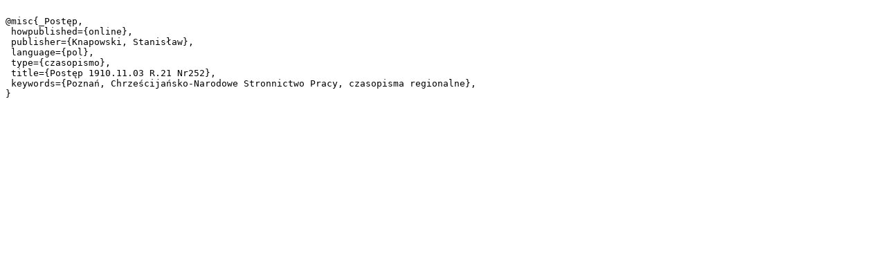

--- FILE ---
content_type: text/plain;charset=utf-8
request_url: https://www.wbc.poznan.pl/dlibra/dlibra.bib?type=e&id=239369
body_size: 256
content:

@misc{_Postęp,
 howpublished={online},
 publisher={Knapowski, Stanisław},
 language={pol},
 type={czasopismo},
 title={Postęp 1910.11.03 R.21 Nr252},
 keywords={Poznań, Chrześcijańsko-Narodowe Stronnictwo Pracy, czasopisma regionalne},
}
